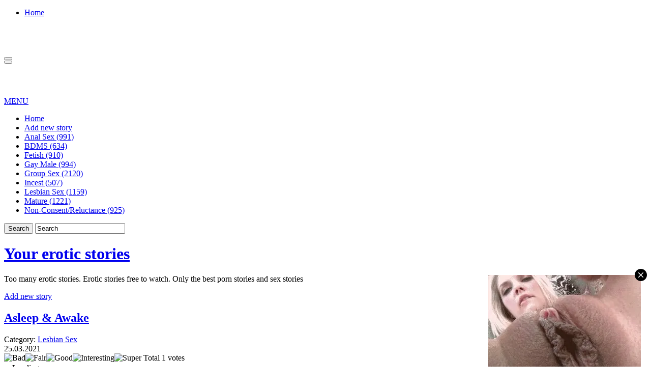

--- FILE ---
content_type: text/html; charset=UTF-8
request_url: https://syndication.exosrv.com/splash.php?idzone=2918602
body_size: 3701
content:
(function(exoDynamicParams){(function(){"use strict";function ExoSupport(){var ua=window.navigator.userAgent;this.features={'webp':true,'mp4':true};this.features['webp']=browserSupportsWebp(ua);this.features['mp4']=browserSupportsMp4(ua)}function browserSupportsWebp(userAgent){var isUnsupportedIE=userAgent.match(/MSIE/)||userAgent.match(/rv:11/);var isUnsupportedFirefox=userAgent.match(/Firefox\/(\d+)/)?parseInt(userAgent.match(/Firefox\/(\d+)/)[1])<=64:false;var isUnsupportedSafari=userAgent.match(/Version\/(\d+)/)?parseInt(userAgent.match(/Version\/(\d+)/)[1])<=15:false;var isUnsupportedChrome=userAgent.match(/Chrome\/(\d+)/)?parseInt(userAgent.match(/Chrome\/(\d+)/)[1])<=8:false;var isUnsupportedEdge=userAgent.match(/Edge\/(\d+)/)?parseInt(userAgent.match(/Edge\/(\d+)/)[1])<=17:false;if(isUnsupportedIE||isUnsupportedFirefox||isUnsupportedSafari||isUnsupportedChrome||isUnsupportedEdge){var elem=document.createElement('canvas');return(elem.getContext&&elem.getContext('2d'))?elem.toDataURL('image/webp').indexOf('data:image/webp')===0:false}return true}function browserSupportsMp4(userAgent){var isUnsupportedIE=userAgent.match(/MSIE [6-8]/);var isUnsupportedFirefox=userAgent.match(/Firefox\/(\d+)/)?parseInt(userAgent.match(/Firefox\/(\d+)/)[1])<=20:false;var isUnsupportedOpera=userAgent.match(/(Opera|OPR)\/(\d+)/)?parseInt(userAgent.match(/(Opera|OPR)\/(\d+)/)[2])<=24:false;if(isUnsupportedIE||isUnsupportedFirefox||isUnsupportedOpera){return(!!document.createElement('video').canPlayType&&!!document.createElement('video').canPlayType('video/mp4'))}return true}ExoSupport.prototype.supported=function(feature){return this.features[feature]};window.ExoSupport=new ExoSupport()}())})([]);
(function() {
var widthExoLayer;
var heightExoLayer;
var marginExoLayer;

marginExoLayer = 20;
widthExoLayer       = 300;
heightExoLayer      = 250;;
var frequency_period = 5;
var exoDocumentProtocol = (document.location.protocol != "https:" && document.location.protocol != "http:") ? "https:" : document.location.protocol;
var closeImage = '//s3t3d2y1.afcdn.net/images/close-icon-circle.png';
var optimumImgurl = "https://s3t3d2y1.afcdn.net/library/968006/996c45108ce4d2638d522d5cee319b775a8bdd07.webp",
    imgurl = "https://s3t3d2y1.afcdn.net/library/968006/57756e9effb3c7a82f12ca69564280cad046e1cf.jpg";

function setCookie(c_name, value, minutes_ttl) {
    minutes_ttl = parseInt(minutes_ttl, 10);

    var exdate = new Date();
    exdate.setMinutes(exdate.getMinutes() + minutes_ttl);
    var c_value = escape(value) + "; expires=" + exdate.toUTCString() + ";path=/";
    document.cookie = c_name + "=" + c_value;
}

function getCookie(c_name) {
    var i,x,y,ARRcookies=document.cookie.split(";");
    for (i=0;i<ARRcookies.length;i++)
    {
        x=ARRcookies[i].substr(0,ARRcookies[i].indexOf("="));
        y=ARRcookies[i].substr(ARRcookies[i].indexOf("=")+1);
        x=x.replace(/^\s+|\s+$/g,"");
        if (x==c_name)
        {
            return unescape(y);
        }
    }
}

var codeExoLayer = ''
	+ '<div id="divExoLayerWrapper" style="position: fixed; width: ' + widthExoLayer + 'px; height: 0px; display:none; z-index: 100; bottom: 0 !important; right: ' + marginExoLayer + 'px; !important; transition: height 1s ease-in-out 0s; -webkit-transition: height 1s ease-in-out 0s; -o-transition: height 1s ease-in-out 0s; -moz-transition: height 1s ease-in-out 0s; -ms-transition: height 2s ease-in-out 0s;">'
    + '<div id="divExoLayer" style="position: absolute;  z-index: 101;">'
        + '<div id="exoCloseButton" style="height:24px;width:24px;float:right;top:-12px;right:-12px;position:relative;z-index:100;cursor:pointer;vertical-align:top;">'
            + '<img src="' + closeImage + '">'
        + '</div>'
	+ '<div style="position: relative; top:-24px; width: ' + widthExoLayer + 'px; height: ' + heightExoLayer + 'px; overflow: hidden;">'
    + '<iframe id="exoIMFrame" frameborder="0" scrolling="no" width="300px" height="250px"></iframe>'
	+ '</div>'
    + '</div>'
	+ '</div>';
	

function writeExoLayer() {
    var exoLayer = document.createElement('div');
    exoLayer.innerHTML = codeExoLayer;
    document.body.appendChild(exoLayer.firstChild);
    var doc = document.getElementById('exoIMFrame').contentWindow.document;
    doc.open();
        var image = (optimumImgurl && ExoSupport.supported('webp')) ? optimumImgurl : imgurl;
    doc.write('<body style="margin:0px;"><a target="_blank" href="https://syndication.exosrv.com/click.php?d=H4sIAAAAAAAAA3VR23KbMBD9FV78aEarK3psk7hunLGTGBPHLx0sQUJjAwbh2.jjK2E37Uyns8yynHN0drUIGdFIRhZCbN.NqdsB.TLAI_e8F2ZoquG.yA6hqrYOKUqdHQdkpAo9ILccckFIRhilVKYUpbnAA8yzo1GbQn30mqrRz.Pp82o8TR7G0.UrZYrEJH6B07nblk3b1rum1BNevCQLuWh29Xo57zZ6OecJaurlYhF3u62Dt0bHyYOerl57gsRONOErr4lniienQ3k_6p7uO_labG_ivWqzKicz_Ti5GM17vS.biZjsVuv72rH_kM7MlXR3WGvOtuLm5lE_zT.ex7uxPJezlzv23Zy.TklztzjMtdj8hNuQJxgyqfYj_AHLOxyaTqsWYZmPvrUAU9gk57fw4Paiqta4jaAQgV_TuSqzH_2OsISII4.[base64].0v4J7nOIEPjcJ_zp055KXSi38qoMs2PVNvv.Iv62Toh_N8d2j7GdTaymIIVQFNRaCp2nPJVa5gIUlmuGkP4F0BzkjEwDAAA-&cb=e2e_695a87e8d90a40.69753299"><img border="0" width="300;" height="250;" src="' + image + '"></a></body>');
        doc.close();
}

function logImp() {
    
    impTrack('https://syndication.exosrv.com/cimp.php?t=imp&data=H4sIAAAAAAAAA3VPW04DMQy8ChfYyHbe/CHBBUA9wDabwkrQSLvbqpXm8CRp4QMJWfJzPB4LiRuIBzIPTI+aH61AK9ZesSXFzmP39gTCtZyWIS9lm9OwbmWZ86pS+UJ0gcjB6pbAc2B2kMjBkcBSgI/BhBjA4rw31gmcqXzNtJYWFRELPOFl91qvPddOMNGB4aCJLmKp5k0GhGBqTpe2HibrTJyE94m0rcxy2NuUdBwP2tC4rxD5V/dNQfuw8vmfEpadNRww1CMwliJ7j4+ybvPxHemznKYqAh0K/G7drDF1jh7/Tm9Wqe8fN9+d3NfW63Ga07jN5ajypazLuQvlfkhJ/4bBxhDO4zJ3YJ92MVFHH7OPRojzgSY3pcw5WtKptsL4DRGEN7boAQAA&cb=e2e_695a87e8d97c60.00859828&d=inst');
}

function closeExoLayer(e) {
    e.stopPropagation();
    e.preventDefault();
    document.getElementById('divExoLayerWrapper').style.display = "none";
    closedStatus = true;

            setCookie('zone-closed-2918602', closedStatus, frequency_period);
    }

function initExoLayer() {
    var et = document.getElementById('exoCloseButton');
    et.addEventListener('mousedown',closeExoLayer,true);
    et.addEventListener('touchstart',closeExoLayer,true);
    et.addEventListener('mouseup',closeExoLayer,true);
    et.addEventListener('touchend',closeExoLayer,true);
}

function showExoLayer() {
    if (!closedStatus) {
        document.getElementById('divExoLayerWrapper').style.display = "block";
        window.setTimeout(function() {
           document.getElementById('divExoLayerWrapper').style.height = heightExoLayer + 'px';
           hideAgainExoLayer();
        }, 100);
    }
}

function hideExoLayer() {
    document.getElementById('divExoLayerWrapper').style.height = '0px';
    window.setTimeout(function() {
        document.getElementById('divExoLayerWrapper').style.display = "none";
        showAgainExoLayer();
    }, 1000);
}

function showAgainExoLayer() {
	initExoLayer();
	window.setTimeout(showExoLayer, 5000);
}

function hideAgainExoLayer() {
	window.setTimeout(hideExoLayer, 7000);
}

function loadExoLayer() {
	initExoLayer();
	showExoLayer();
}

function impTrack(url) {
    var xhr = new XMLHttpRequest();
    xhr.open("GET", url);
    xhr.withCredentials = true;
    xhr.send();
}


    var closedStatus = getCookie('zone-closed-2918602');
if (!closedStatus) {
    writeExoLayer();
    logImp();
    window.setTimeout(loadExoLayer,3000);
}

    var exoIMFrame = document.getElementById('exoIMFrame');
    if (exoIMFrame) {
        exoIMFrame.contentWindow.document.body.querySelector('a').addEventListener('click', function(e) {
            e.preventDefault();
            if (this.href.indexOf("?") !== -1) {
                var separatorUrlParams = "&";
            } else {
                var separatorUrlParams = "?";
            }
            clickXY = 'clickX=' + e.clientX + '&clickY=' + e.clientY;
            window.open(this.href + separatorUrlParams + clickXY, '_blank');
        });
    }

})();



    